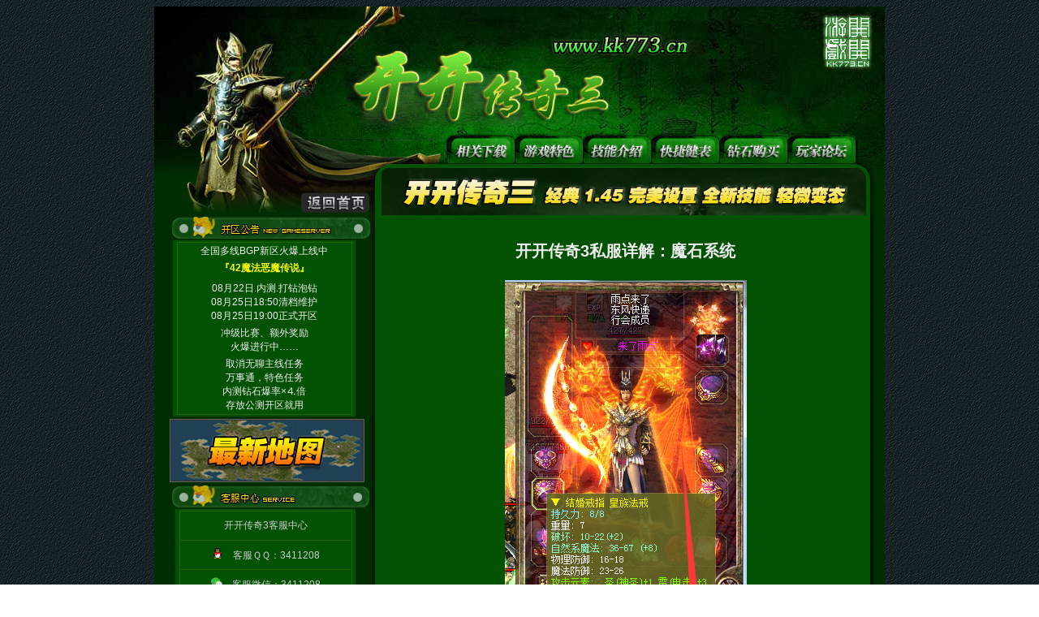

--- FILE ---
content_type: text/html; charset=UTF-8
request_url: https://www.kk773.cn/kkwz109.html
body_size: 4351
content:

<html>
<head>
<title>新开传奇3私服，开开传奇3私服详解：魔石系统，开开传奇3官方网站</title> 
<meta http-equiv=Content-Type content="text/html; charset=utf-8">
<meta http-equiv="X-UA-Compatible" content="IE=edge" />
<meta name="viewport" content="width=device-width, initial-scale=1.0" /> 
<meta name="keywords" content="传奇3,传奇3私服,传奇3G私服,传奇三,开开传奇3,开开传奇三,开开传奇3私服详解：魔石系统" /> 
<meta name="description" content="最新传奇3私服，BGP多线路，今晚19点整公测，全新地图,全新钻系统,全新每日任务,全新道具,全新装备,全新技能,新的感受,新的体验,永久不卖装备,不卖等级,不办会员,稳定长久开放!"> 
<meta name="author" content="Design:开开传奇3运营团队" /> 
<link rel="shortcut icon" href="//img.2fff.com/oss/kk773/kk773.ico" />  
<link rel="stylesheet" href="/CSS/kk773.css" />  
</head>
<body>
<table id="mytable">
	<tbody>
		<tr>
			<td class="bg-td">
				<div class="td0">
				</div>
			</td>
		</tr>
		<tr>
			<td><img src="//img.2fff.com/oss/kk773/images/kk773_daohangbg.gif"  usemap="#map" alt="导航条">
			<map name="map" id="map">
			<area shape="rect" coords="361,2,445,30" href="/down.html" alt="相关下载" />
			<area shape="rect" coords="445,2,527,30" href="/kkwz137.html" alt="游戏特色" />
			<area shape="rect" coords="527,2,612,30" href="/kkwz138.html" alt="技能介绍" />
			<area shape="rect" coords="612,2,695,30" href="/kkwz1.html" alt="快捷键表" />
			<area shape="rect" coords="696,2,779,30" href="/pay.html" alt="钻卡购买" />
			<area shape="rect" coords="780,2,863,30" href="/list.html" alt="玩家交流" />
			</map></td>
		</tr>
	</tbody>
</table>

<table id="mytable2">
	<tbody>
		<tr>
			<td><img src="//img.2fff.com/oss/kk773/images/kk773_cbg.jpg" usemap="#map5" alt="返回条">
			<map name="map5">
			<area shape="rect" coords="185,34,261,56" href="/index.html" alt="返回首页" />
			</map></td>
		</tr>
	</tbody>
</table>

<table id="styledtable">
	<tbody>
		<tr>
			<td class="td1"></td>
			<td class="td1">

				<table class="tb2">
					<tr>
						<td><img src="//img.2fff.com/oss/kk773/images/kk773_t_kf.gif" width="246" alt="开区公告" /></td>
					</tr>
				</table>
				<table class="custom-table">
					<tbody>
						<tr><td style="background-color: #012e00;">&nbsp;</td>
							<td>
								<table class="top_Channel41">
									<tr class="custom-row">
						
										<td class="custom-cell">
											<div class="cell-content">
											全国多线BGP新区火爆上线中<br><br>
											<strong style="color: #ffff00;">『42魔法恶魔传说』</strong><br><br>
											08月22日.内测.打钻泡钻<br>
											08月25日18:50清档维护<br>
											08月25日19:00正式开区<br><br>
											冲级比赛、额外奖励<br>
											火爆进行中……<br><br>
											取消无聊主线任务<br>
											万事通，特色任务<br>
											内测钻石爆率×⒋倍<br>
											存放公测开区就用<br>
											</div>
										</td>
									</tr>
								</table>
							</td>
						</tr>
					</tbody>
				</table>
				<table>
				<tr><td><a href="/kkwz135.html"><img src="//img.2fff.com/oss/kk773/images/map.jpg" alt="开开传奇3G私服"></a></td></tr>
				</table>

				<table class="tb2">
					<tr>
						<td><img src="//img.2fff.com/oss/kk773/images/kk773_t_gg.gif" width="245" alt="开开传奇3G私服"></td>
					</tr>
				</table>
				<!--客服中心start-->
				<table class="custom-table">
					<tbody>
						<tr><td style="background-color: #012e00;">&nbsp;</td>
							<td>
								<table class="top_Channel41">
									<tr><td>开开传奇3客服中心<br></td></tr>
									<tr><td><img src="//img.2fff.com/img/QQ30.png" width="14" height="14" alt="开开传奇3G私服">　<a href="http://wpa.qq.com/msgrd?V=1&Uin=3411208&Site=开开传奇3&Menu=yes" target="_blank">客服ＱＱ：3411208</a></td></tr>
									<tr><td><img src="//img.2fff.com/img/WX30.png" width="14" height="14" alt="开开传奇3G私服">　<a href="//img.2fff.com/img/A3411208.png" target="_blank">客服微信：3411208</a></td></tr>
									<tr><td><img src="//img.2fff.com/img/QUN30.png" width="14" height="14" alt="开开传奇3G私服">　<a target="_blank" href="https://qm.qq.com/cgi-bin/qm/qr?k=1q7K6pGKkM-66GIpGXGqdk_5UR0LQPTb&jump_from=webapi&authKey=9BRIne3WMBB94g8pVlw4Ew3h00+F57YLWpvGSWEVW0qW289mJfxzih6dZqvNncvw">玩家Ｑ群：8813595</a></td></tr>
								</table>
							</td>
						</tr>
					</tbody>
				</table>
				<!--客服中心end-->
				<table>
				<tr><td><a href="/kkwz136.html"><img src="//img.2fff.com/oss/kk773/images/zb.jpg" alt="开开传奇3G私服"></a> </td></tr>
				</table>
				<table class="custom-table">
					<tbody>
						<tr><td style="background-color: #012e00;">&nbsp;</td>
							<td>
								<table class="top_Channel41">
									<tr>
										<td><a href="/kkwz116.html">攻城战系统</a></td>
										<td><a href="/kkwz115.html">武器炼制系统</a></td>
										<td><a href="/kkwz114.html">武器初始化</a></td>
									</tr>
									<tr>
										<td><a href="/kkwz113.html"> 活跃度系统</a></td>
										<td><a href="/kkwz112.html"> MAX制炼系统</a></td>
										<td><a href="/kkwz111.html">进阶记录</a></td>
									</tr>
									<tr>
										<td><a href="/kkwz110.html">组队系统</a></td>
										<td><a href="/kkwz109.html">魔石系统</a></td>
										<td><a href="/kkwz108.html"> BOSS系统</a></td>
									</tr>
									<tr>
										<td><a href="/kkwz107.html"> 制造系统</a></td>
										<td><a href="/kkwz106.html">人物加点系统</a></td>
										<td><a href="/kkwz105.html">称号系统</a></td>
									</tr>
									<tr>
										<td><a href="/kkwz104.html">功勋系统</a></td>
										<td><a href="/kkwz103.html">荣誉系统</a></td>
										<td><a href="/kkwz102.html">神舰天关</a></td>
									</tr>
									<tr>
										<td><a href="/kkwz101.html">行会战系统</a></td>
										<td><a href="/kkwz100.html"> 旗主系统</a></td>
										<td><a href="/kkwz99.html">坐骑系统</a></td>
									</tr>
									<tr>
										<td><a href="/kkwz98.html">练级宝宝</a></td>
										<td><a href="/kkwz97.html">地图行走</a></td>
										<td><a href="/kkwz96.html"> 转生系统</a></td>
									</tr>
								</table>
							</td>
						</tr>
					</tbody>
				</table>
			</td>







<td class="td3">
<div style="width: 585px;text-align: center;margin-left: 15px; ">
    <table style="width: 585px;">
      <tr>
        <th scope="col"><span class="STYLE4"><br>&nbsp;<br>开开传奇3私服详解：魔石系统</span></th>
      </tr>
      <tr>
        <td>&nbsp;</td>
      </tr>
	 <tr>
        <td class="txtzw"><p><img src="http://img.2fff.com/oss/kk773/wq9.png"><br><img src="http://img.2fff.com/oss/kk773/wq10.png"></p></td>
      </tr>
    </table>
    </div>
</TD>






		</tr>
	</tbody>
</table>

<table class="tb6">
	<tbody>
		<tr>
			<td style="width: 300px;height: 100px;">
				<div class="td0">
					<table style="width: 220px;">
						  <tr>
							<td rowspan="4">&nbsp;&nbsp;&nbsp;&nbsp;&nbsp;&nbsp;&nbsp;&nbsp;&nbsp;&nbsp;&nbsp;&nbsp;&nbsp;&nbsp;&nbsp;&nbsp;</td>
						  </tr>
						  <tr>
							<td rowspan="3" class="tda"><img src="//img.2fff.com/oss/kk773/images/GT.jpg" alt="开开传奇3私服" /></td>
							<td></td>
						  </tr>
						  <tr>
							<td class="tda">携手光通娱乐</td>
						  </tr>
						  <tr>
							<td class="tda">官方授权合作</td>
						  </tr>
					</table>
				</div>
			</td>
			<td class="tb9">
				<table class="tb8">
					<tr>
						<td class="top_Channel3"> 版权所有：Copyright &copy; (2006年-2026年) 
						<a href="http://www.kk773.cn" target="_blank">http://www.kk773.cn</a>　　
						<a href="http://www.miibeian.gov.cn/chaxun/ggcx.jsp" target="_blank">鲁ICP备09004253号</a><br>
						<a href="http://ID.1u99.com" target="_blank">广告合作</a> | <a href="http://www.baidu.com" target="_blank">百度推广</a> | 服务条款 | 客服中心 | <a href="/sitemap.xml">网站地图</a>
						</td>
					</tr>
				</table>
			</td>
		</tr>
	</tbody>
</table>

<table class="tb7">
	<tr>
		<th style="background-color: #002C00; " scope="col">
			<table class="tb7">
				<tr>
				<th scope="col">友情链接：</th>
				<th scope="col"><a href="http://www.kk773.cn/" target="_blank">开开传奇3</a></th>
				<th scope="col"><a href="http://www.2fff.com/" target="_blank">2FFF惠品汇</a></th>
				<th scope="col"><a href="http://www.so773.com/" target="_blank">传奇3私服</a></th>
				<th scope="col"><a href="http://www.boss773.com/" target="_blank">BOSS传奇3</a></th>
				<th scope="col"><a href="http://www.1u99.com/" target="_blank">易游久久</a></th>
				<th scope="col"><a href="http://www.yt773.com" target="_blank">一桶传奇3</a></th>
				<th scope="col"><a href="http://www.51c7.com" target="_blank">吾要传奇3</a></th>
				<th scope="col"><a href="http://www.pk773.com" target="_blank">传奇3G私服</a></th>
				</tr>
			</table>
		</th>
	</tr>
</table>

<script>
(function(){
    var bp = document.createElement('script');
    var curProtocol = window.location.protocol.split(':')[0];
    if (curProtocol === 'https'){
   bp.src = 'https://zz.bdstatic.com/linksubmit/push.js';
  }
  else{
  bp.src = 'http://push.zhanzhang.baidu.com/push.js';
  }
    var s = document.getElementsByTagName("script")[0];
    s.parentNode.insertBefore(bp, s);
})();
</script>
<script>
var _hmt = _hmt || [];
(function() {
var hm = document.createElement("script");
hm.src = "https://hm.baidu.com/hm.js?027741685bcd7084a7f9413bc0a4ee2b";
var s = document.getElementsByTagName("script")[0]; 
s.parentNode.insertBefore(hm, s);
})();
</script>
<script>
(function(){
var src = "https://jspassport.ssl.qhimg.com/11.0.1.js?d182b3f28525f2db83acfaaf6e696dba";
document.write('<script src="' + src + '" id="sozz"><\/script>');
})();
</script>
</body>
</html>


--- FILE ---
content_type: text/css
request_url: https://www.kk773.cn/CSS/kk773.css
body_size: 3380
content:
BODY {
	font-family: STHeiti-Light, 'Hiragino Sans GB', 'Microsoft Yahei', Arial; 
	background-image: url(//img.2fff.com/oss/kk773/images/bg1.gif);
	}
.STYLE1 {color: #999999}
.STYLE2 {color: #FFFFFF}
.STYLE3 {color: #CCCCCC;text-align: left;}
.STYLE4 {color: #ECECEC;font-size: 20px;text-align: center;}

.txtzw {width: 100%;font-family: Arial, sans-serif; white-space: normal; word-wrap: break-word; }
.txtzw p{text-indent: 0em; color: #CCCCCC;font-size: 14px; max-width: 75ch;overflow-wrap: break-word; }
.txtzw p img { display: block; margin-left: auto; margin-right: auto;  
}
/*
TBODY {
	background-color: #666666;
	background-image: url(//img.2fff.com/oss/kk773/images/bg1.gif);
	}
*/  
tbtable {  
    border-spacing: 0; /* 对应于 cellSpacing=0 */  
    border-collapse: collapse; /* 这与border="0"结合使用时，将消除表格之间的空隙 */  
    width: 900px; /* 对应于 width="900" */  
    margin: 0; /* 这将使表格居中，与 align="center" 功能相同 */  
    padding: 0; /* 对应于 cellPadding=0 */  
    border: 0; /* 对应于 border="0" */  
}

TABLE {
    FONT-SIZE: 9pt;
}

.tb1 {border-spacing: 0;width: 598px;border: none;}
.tb2 {margin-left: auto;margin-right: auto;width: 245px;border-spacing: 0;border-collapse: collapse;}
.tb3 {width:346px;border-spacing: 1px; background-color: #246501;border: none;}
.tb4 {border-spacing: 1px;width: 280px;height: 180px;background-color: #246501; border: none;padding: 1px; }
.tb5 {width: 500px;border-spacing: 0;padding: 0;border: none;background-image: url('//img.2fff.com/oss/kk773/images/bg0.gif');background-repeat: no-repeat;background-size: cover;}
.tb6 {width: 900px;margin: 0 auto; border-spacing: 0; border-collapse: collapse; background-image: url('//img.2fff.com/oss/kk773/images/kk773_botom.gif'); background-repeat: repeat-x; background-position: bottom;}
.tb7 {width: 900px; margin-left: auto; margin-right: auto; border: none; }
.tb8 {width: 600px;margin-left: auto; margin-right: auto; border-spacing: 0;border-collapse: collapse;}
.tb9 {width: 600px;text-align: center;vertical-align: middle;}
.tb0 {position:relative;overflow:hidden;width:240px;height:188px;clear:none;border:solid 0px #ccc;}

.td1 {text-align: center;width:13px; vertical-align: top;}
.td2 {color: #012e00;background-color: #012e00;}
.td3 {text-align: center;width:608px; vertical-align: top;}
.td4 {width:250px;height: 198px;}
.td5 {width:339px;}
.td6 {background-color: #043800;}
.td7 {text-align: center;width:339px; height: 160px;}
.td8 {text-align: center;width:297px; vertical-align: top;}
.td9 {width: 286px; border: 1px solid #006600;float: left;BORDER-COLLAPSE: collapse}
.td0 {vertical-align: middle;text-align: center;}
.tda {vertical-align: bottom;color: #FFFFFF}

#myTable {
	margin-left: auto;       /* 使表格水平居中 */
	margin-right: auto;
	width: 900px;            /* 设置表格宽度 */
	border-spacing: 0;       /* 相当于cellSpacing="0" */
	border-collapse: collapse; /* 使得边框合并，相当于没有间距 */  

}  
  

#myTable td,  

#myTable th {  
    
	padding: 0;             /* 相当于cellPadding="0" */  
    
	border: none;           /* 移除所有边框 */  

}
#myTable2 {
	margin-left: auto;       /* 使表格水平居中 */
	margin-right: auto;
	width: 900px;            /* 设置表格宽度 */
	border-spacing: 0;       /* 相当于cellSpacing="0" */
	border-collapse: collapse; /* 使得边框合并，相当于没有间距 */  

}  
  

#myTable2 td,  

#myTable2 th {  
    
	padding: 0;             /* 相当于cellPadding="0" */  
    
	border: none;           /* 移除所有边框 */  

}
#styledTable {  
    margin-left: auto;  
    margin-right: auto;  
    width: 900px;  
    height: 700px;  
    border-spacing: 0;  
    border-collapse: collapse;  
    background-image: url('//img.2fff.com/oss/kk773/images/bg.gif');  
    background-repeat: no-repeat; 
    background-size: 100% 100%;  
}
#tablew2 {border-collapse: collapse;width: 900px;height: 60px; margin: 0 auto; border: none;}  
#tablew2 td,
#tablew2 th {border: none; padding: 0; } 

.tablew3 {width: 900px;height: 700px;border-collapse: collapse;background-image: url('//img.2fff.com/oss/kk773/images/bg.gif');background-size: cover;margin: 0 auto;   } 
.tablew3 td,
.tablew3 th {border: none;padding: 0;}

table.custom-table {  
    width: 232px;  
    height: 80px;
    border-spacing: 0px;  
    border-collapse: separate; 
    background-color: #035103; 
    border: none;
}  
  
table.custom-table td,  
table.custom-table th {  
    padding: 2px; 
    border-spacing: 3px;  
    border: 3px;
    background-color: #035103; /*035103-012e00*/
}
.top_Channel41 { 
	width: 98%;
	margin-left: auto;
	margin-right: auto;
	border-spacing: 1px;
	border-collapse: separate;
	background-color: #246501;
}  
      
    
.top_Channel41 td,  
    
.top_Channel41 th {
    color:#cccccc;
    height: 35px;
    justify-content: center; /* 垂直居中 */  
    align-items: center; /* 水平居中 */  
    text-align: center; /* 文字居中 */
    padding: 0;
    border: none;  
    
}  

.bg-td {  
    background-image: url('//img.2fff.com/oss/kk773/images/logoold.jpg');  
    background-size: cover; /* 使得背景图像覆盖整个单元格 */  
    width: 900px;           /* 设置单元格宽度 */  
    height: 165px;          /* 设置单元格高度 */  
}

.td95{width: 95px;height: 49px; vertical-align: top;border: 1px solid #006600; padding: 0;text-align: center; vertical-align: middle;}
.td85{width: 85px;height: 49px; vertical-align: top;border: 1px solid #006600; padding: 0;text-align: center; vertical-align: middle;}
.td90{vertical-align: top;border: 1px solid #006600; padding: 0;text-align: center; vertical-align: middle;}
.ul-14 li a {color: #CCCC99;font-size: 14px;}
.ul-14 li span {color: #CCCC99;font-size: 14px;float: right; margin-right: 5px;}

.ul-15{
	line-height: 1.35;
	margin-bottom: 3px;
	list-style-type: none;
	padding-left: 5px; /* 调整左内边距 */  
	 /* 调整下外边距  line-height: 1.6;*/     
} 
.ul-15 li {
	width: 40ch; /* 设置容器宽度为20个字符宽度 */
	white-space: nowrap; /* 防止文本换行 */
	overflow: hidden; /* 隐藏超出容器部分 */
	text-overflow: ellipsis; /* 用省略号表示超出部分 */ 
	background-image: url('//img.2fff.com/oss/kk773/images/new1.gif'); /* 设置自定义图片作为背景 */  
      
	background-repeat: no-repeat; /* 不重复显示背景图片 */  
      
	background-position: 0 center; /* 定位背景图片在文本的左侧中心 */  
      
	padding-left: 30px; /* 为文本留出空间，防止与背景图片重叠 */   
  
}  
.ul-16{
	line-height: 1.35;
	margin-bottom: 3px;
	list-style-type: none;
	padding-left: 5px; /* 调整左内边距 */  
	 /* 调整下外边距  line-height: 1.6;*/     
} 
.ul-16 li {
	width: 39ch; /* 设置容器宽度为20个字符宽度 */
	white-space: nowrap; /* 防止文本换行 */
	overflow: hidden; /* 隐藏超出容器部分 */
	text-overflow: ellipsis; /* 用省略号表示超出部分 */ 
	background-image: url('//img.2fff.com/oss/kk773/images/kk773_dot.gif'); /* 设置自定义图片作为背景 */  
      
	background-repeat: no-repeat; /* 不重复显示背景图片 */  
      
	background-position: 0 center; /* 定位背景图片在文本的左侧中心 */  
      
	padding-left: 10px; /* 为文本留出空间，防止与背景图片重叠 */   
  
}  

a:link { color: #cccccc;  text-decoration: none ;font-size: 12px;}
a:visited { color: #cccccc;  text-decoration: none;}
a:hover { color: #00cc00;  text-decoration: underline;}

a.b:link { color: #cccccc;}
a.b:visited { color: #cccccc;}
a.b:hover { color: #ffffff;}

a.c:link { color: #ff9900;}
a.c:visited { color: #ff9900;}
a.c:hover { color: #ffffff;}

a.d:link { color: #ffffff;}
a.d:visited { color: #ffffff;}
a.d:hover { color: #ff9900;}




/* 设置行的背景颜色 */  
.custom-row {  
    background-color: #043800;  
}  
  
/* 设置单元格的样式 */  
.custom-cell {  
    width: 205px;  
    height: 150px;  
    text-align: center; /* 文字左对齐 */  
    background-image: url('//img.2fff.com/oss/kk773/images/serverbg.gif'); /* 背景图像 */  
    background-repeat: no-repeat; /* 不重复背景图像 */  
    background-size: cover; /* 使背景图像覆盖整个单元格 */  
}  
  
/* 设置单元格内容的样式 */  
.cell-content {  
    display: flex; /* 使用flex布局 */  
    flex-direction: column; /* 列方向排列 */  
    justify-content: center; /* 垂直居中 */  
    align-items: center; /* 水平居中 */  
    text-align: center; /* 文字居中 */ 
    height: 100%; /* 占据整个单元格高度 */  
    color: #eeeeee; /* 文本颜色 */  
}  
.p1g {line-height:0.1;margin-bottom:1px;}


.font_faguang {
        color:#bbbbbb;
	filter: Glow(Color=#000000, Strength=1, FONT-SIZE: 12pt;);
}

br {
OVERFLOW: hidden;
 LINE-HEIGHT: 4px
}
.top_channel3 
{
text-align: left;
PADDING-left: 15px;
color:#cccccc;
filter: DropShadow(Color=#000000, OffX=1, OffY=1, Positive=1);
}

.top_channel4 
{
color:#cccccc;
filter: DropShadow(Color=#000000, OffX=1, OffY=1, Positive=1);
}


